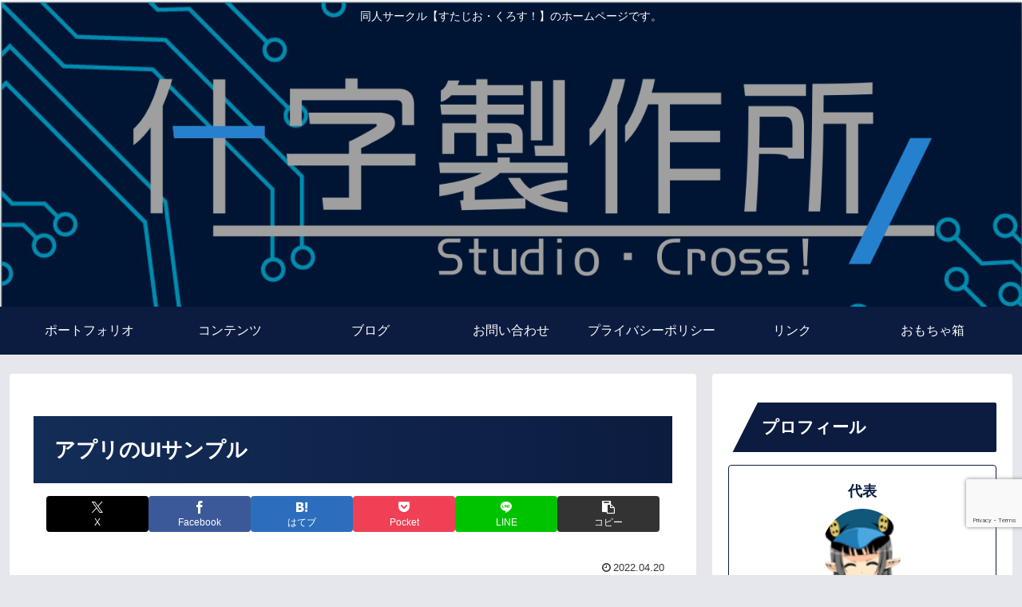

--- FILE ---
content_type: text/html; charset=utf-8
request_url: https://www.google.com/recaptcha/api2/anchor?ar=1&k=6LegCbUUAAAAACvsRx9BdBe3apxebVvJ7P-0Ol1c&co=aHR0cHM6Ly9zdHVkaW8tY3Jvc3MuY29tOjQ0Mw..&hl=en&v=N67nZn4AqZkNcbeMu4prBgzg&size=invisible&anchor-ms=20000&execute-ms=30000&cb=t8ws9e8g5lew
body_size: 48720
content:
<!DOCTYPE HTML><html dir="ltr" lang="en"><head><meta http-equiv="Content-Type" content="text/html; charset=UTF-8">
<meta http-equiv="X-UA-Compatible" content="IE=edge">
<title>reCAPTCHA</title>
<style type="text/css">
/* cyrillic-ext */
@font-face {
  font-family: 'Roboto';
  font-style: normal;
  font-weight: 400;
  font-stretch: 100%;
  src: url(//fonts.gstatic.com/s/roboto/v48/KFO7CnqEu92Fr1ME7kSn66aGLdTylUAMa3GUBHMdazTgWw.woff2) format('woff2');
  unicode-range: U+0460-052F, U+1C80-1C8A, U+20B4, U+2DE0-2DFF, U+A640-A69F, U+FE2E-FE2F;
}
/* cyrillic */
@font-face {
  font-family: 'Roboto';
  font-style: normal;
  font-weight: 400;
  font-stretch: 100%;
  src: url(//fonts.gstatic.com/s/roboto/v48/KFO7CnqEu92Fr1ME7kSn66aGLdTylUAMa3iUBHMdazTgWw.woff2) format('woff2');
  unicode-range: U+0301, U+0400-045F, U+0490-0491, U+04B0-04B1, U+2116;
}
/* greek-ext */
@font-face {
  font-family: 'Roboto';
  font-style: normal;
  font-weight: 400;
  font-stretch: 100%;
  src: url(//fonts.gstatic.com/s/roboto/v48/KFO7CnqEu92Fr1ME7kSn66aGLdTylUAMa3CUBHMdazTgWw.woff2) format('woff2');
  unicode-range: U+1F00-1FFF;
}
/* greek */
@font-face {
  font-family: 'Roboto';
  font-style: normal;
  font-weight: 400;
  font-stretch: 100%;
  src: url(//fonts.gstatic.com/s/roboto/v48/KFO7CnqEu92Fr1ME7kSn66aGLdTylUAMa3-UBHMdazTgWw.woff2) format('woff2');
  unicode-range: U+0370-0377, U+037A-037F, U+0384-038A, U+038C, U+038E-03A1, U+03A3-03FF;
}
/* math */
@font-face {
  font-family: 'Roboto';
  font-style: normal;
  font-weight: 400;
  font-stretch: 100%;
  src: url(//fonts.gstatic.com/s/roboto/v48/KFO7CnqEu92Fr1ME7kSn66aGLdTylUAMawCUBHMdazTgWw.woff2) format('woff2');
  unicode-range: U+0302-0303, U+0305, U+0307-0308, U+0310, U+0312, U+0315, U+031A, U+0326-0327, U+032C, U+032F-0330, U+0332-0333, U+0338, U+033A, U+0346, U+034D, U+0391-03A1, U+03A3-03A9, U+03B1-03C9, U+03D1, U+03D5-03D6, U+03F0-03F1, U+03F4-03F5, U+2016-2017, U+2034-2038, U+203C, U+2040, U+2043, U+2047, U+2050, U+2057, U+205F, U+2070-2071, U+2074-208E, U+2090-209C, U+20D0-20DC, U+20E1, U+20E5-20EF, U+2100-2112, U+2114-2115, U+2117-2121, U+2123-214F, U+2190, U+2192, U+2194-21AE, U+21B0-21E5, U+21F1-21F2, U+21F4-2211, U+2213-2214, U+2216-22FF, U+2308-230B, U+2310, U+2319, U+231C-2321, U+2336-237A, U+237C, U+2395, U+239B-23B7, U+23D0, U+23DC-23E1, U+2474-2475, U+25AF, U+25B3, U+25B7, U+25BD, U+25C1, U+25CA, U+25CC, U+25FB, U+266D-266F, U+27C0-27FF, U+2900-2AFF, U+2B0E-2B11, U+2B30-2B4C, U+2BFE, U+3030, U+FF5B, U+FF5D, U+1D400-1D7FF, U+1EE00-1EEFF;
}
/* symbols */
@font-face {
  font-family: 'Roboto';
  font-style: normal;
  font-weight: 400;
  font-stretch: 100%;
  src: url(//fonts.gstatic.com/s/roboto/v48/KFO7CnqEu92Fr1ME7kSn66aGLdTylUAMaxKUBHMdazTgWw.woff2) format('woff2');
  unicode-range: U+0001-000C, U+000E-001F, U+007F-009F, U+20DD-20E0, U+20E2-20E4, U+2150-218F, U+2190, U+2192, U+2194-2199, U+21AF, U+21E6-21F0, U+21F3, U+2218-2219, U+2299, U+22C4-22C6, U+2300-243F, U+2440-244A, U+2460-24FF, U+25A0-27BF, U+2800-28FF, U+2921-2922, U+2981, U+29BF, U+29EB, U+2B00-2BFF, U+4DC0-4DFF, U+FFF9-FFFB, U+10140-1018E, U+10190-1019C, U+101A0, U+101D0-101FD, U+102E0-102FB, U+10E60-10E7E, U+1D2C0-1D2D3, U+1D2E0-1D37F, U+1F000-1F0FF, U+1F100-1F1AD, U+1F1E6-1F1FF, U+1F30D-1F30F, U+1F315, U+1F31C, U+1F31E, U+1F320-1F32C, U+1F336, U+1F378, U+1F37D, U+1F382, U+1F393-1F39F, U+1F3A7-1F3A8, U+1F3AC-1F3AF, U+1F3C2, U+1F3C4-1F3C6, U+1F3CA-1F3CE, U+1F3D4-1F3E0, U+1F3ED, U+1F3F1-1F3F3, U+1F3F5-1F3F7, U+1F408, U+1F415, U+1F41F, U+1F426, U+1F43F, U+1F441-1F442, U+1F444, U+1F446-1F449, U+1F44C-1F44E, U+1F453, U+1F46A, U+1F47D, U+1F4A3, U+1F4B0, U+1F4B3, U+1F4B9, U+1F4BB, U+1F4BF, U+1F4C8-1F4CB, U+1F4D6, U+1F4DA, U+1F4DF, U+1F4E3-1F4E6, U+1F4EA-1F4ED, U+1F4F7, U+1F4F9-1F4FB, U+1F4FD-1F4FE, U+1F503, U+1F507-1F50B, U+1F50D, U+1F512-1F513, U+1F53E-1F54A, U+1F54F-1F5FA, U+1F610, U+1F650-1F67F, U+1F687, U+1F68D, U+1F691, U+1F694, U+1F698, U+1F6AD, U+1F6B2, U+1F6B9-1F6BA, U+1F6BC, U+1F6C6-1F6CF, U+1F6D3-1F6D7, U+1F6E0-1F6EA, U+1F6F0-1F6F3, U+1F6F7-1F6FC, U+1F700-1F7FF, U+1F800-1F80B, U+1F810-1F847, U+1F850-1F859, U+1F860-1F887, U+1F890-1F8AD, U+1F8B0-1F8BB, U+1F8C0-1F8C1, U+1F900-1F90B, U+1F93B, U+1F946, U+1F984, U+1F996, U+1F9E9, U+1FA00-1FA6F, U+1FA70-1FA7C, U+1FA80-1FA89, U+1FA8F-1FAC6, U+1FACE-1FADC, U+1FADF-1FAE9, U+1FAF0-1FAF8, U+1FB00-1FBFF;
}
/* vietnamese */
@font-face {
  font-family: 'Roboto';
  font-style: normal;
  font-weight: 400;
  font-stretch: 100%;
  src: url(//fonts.gstatic.com/s/roboto/v48/KFO7CnqEu92Fr1ME7kSn66aGLdTylUAMa3OUBHMdazTgWw.woff2) format('woff2');
  unicode-range: U+0102-0103, U+0110-0111, U+0128-0129, U+0168-0169, U+01A0-01A1, U+01AF-01B0, U+0300-0301, U+0303-0304, U+0308-0309, U+0323, U+0329, U+1EA0-1EF9, U+20AB;
}
/* latin-ext */
@font-face {
  font-family: 'Roboto';
  font-style: normal;
  font-weight: 400;
  font-stretch: 100%;
  src: url(//fonts.gstatic.com/s/roboto/v48/KFO7CnqEu92Fr1ME7kSn66aGLdTylUAMa3KUBHMdazTgWw.woff2) format('woff2');
  unicode-range: U+0100-02BA, U+02BD-02C5, U+02C7-02CC, U+02CE-02D7, U+02DD-02FF, U+0304, U+0308, U+0329, U+1D00-1DBF, U+1E00-1E9F, U+1EF2-1EFF, U+2020, U+20A0-20AB, U+20AD-20C0, U+2113, U+2C60-2C7F, U+A720-A7FF;
}
/* latin */
@font-face {
  font-family: 'Roboto';
  font-style: normal;
  font-weight: 400;
  font-stretch: 100%;
  src: url(//fonts.gstatic.com/s/roboto/v48/KFO7CnqEu92Fr1ME7kSn66aGLdTylUAMa3yUBHMdazQ.woff2) format('woff2');
  unicode-range: U+0000-00FF, U+0131, U+0152-0153, U+02BB-02BC, U+02C6, U+02DA, U+02DC, U+0304, U+0308, U+0329, U+2000-206F, U+20AC, U+2122, U+2191, U+2193, U+2212, U+2215, U+FEFF, U+FFFD;
}
/* cyrillic-ext */
@font-face {
  font-family: 'Roboto';
  font-style: normal;
  font-weight: 500;
  font-stretch: 100%;
  src: url(//fonts.gstatic.com/s/roboto/v48/KFO7CnqEu92Fr1ME7kSn66aGLdTylUAMa3GUBHMdazTgWw.woff2) format('woff2');
  unicode-range: U+0460-052F, U+1C80-1C8A, U+20B4, U+2DE0-2DFF, U+A640-A69F, U+FE2E-FE2F;
}
/* cyrillic */
@font-face {
  font-family: 'Roboto';
  font-style: normal;
  font-weight: 500;
  font-stretch: 100%;
  src: url(//fonts.gstatic.com/s/roboto/v48/KFO7CnqEu92Fr1ME7kSn66aGLdTylUAMa3iUBHMdazTgWw.woff2) format('woff2');
  unicode-range: U+0301, U+0400-045F, U+0490-0491, U+04B0-04B1, U+2116;
}
/* greek-ext */
@font-face {
  font-family: 'Roboto';
  font-style: normal;
  font-weight: 500;
  font-stretch: 100%;
  src: url(//fonts.gstatic.com/s/roboto/v48/KFO7CnqEu92Fr1ME7kSn66aGLdTylUAMa3CUBHMdazTgWw.woff2) format('woff2');
  unicode-range: U+1F00-1FFF;
}
/* greek */
@font-face {
  font-family: 'Roboto';
  font-style: normal;
  font-weight: 500;
  font-stretch: 100%;
  src: url(//fonts.gstatic.com/s/roboto/v48/KFO7CnqEu92Fr1ME7kSn66aGLdTylUAMa3-UBHMdazTgWw.woff2) format('woff2');
  unicode-range: U+0370-0377, U+037A-037F, U+0384-038A, U+038C, U+038E-03A1, U+03A3-03FF;
}
/* math */
@font-face {
  font-family: 'Roboto';
  font-style: normal;
  font-weight: 500;
  font-stretch: 100%;
  src: url(//fonts.gstatic.com/s/roboto/v48/KFO7CnqEu92Fr1ME7kSn66aGLdTylUAMawCUBHMdazTgWw.woff2) format('woff2');
  unicode-range: U+0302-0303, U+0305, U+0307-0308, U+0310, U+0312, U+0315, U+031A, U+0326-0327, U+032C, U+032F-0330, U+0332-0333, U+0338, U+033A, U+0346, U+034D, U+0391-03A1, U+03A3-03A9, U+03B1-03C9, U+03D1, U+03D5-03D6, U+03F0-03F1, U+03F4-03F5, U+2016-2017, U+2034-2038, U+203C, U+2040, U+2043, U+2047, U+2050, U+2057, U+205F, U+2070-2071, U+2074-208E, U+2090-209C, U+20D0-20DC, U+20E1, U+20E5-20EF, U+2100-2112, U+2114-2115, U+2117-2121, U+2123-214F, U+2190, U+2192, U+2194-21AE, U+21B0-21E5, U+21F1-21F2, U+21F4-2211, U+2213-2214, U+2216-22FF, U+2308-230B, U+2310, U+2319, U+231C-2321, U+2336-237A, U+237C, U+2395, U+239B-23B7, U+23D0, U+23DC-23E1, U+2474-2475, U+25AF, U+25B3, U+25B7, U+25BD, U+25C1, U+25CA, U+25CC, U+25FB, U+266D-266F, U+27C0-27FF, U+2900-2AFF, U+2B0E-2B11, U+2B30-2B4C, U+2BFE, U+3030, U+FF5B, U+FF5D, U+1D400-1D7FF, U+1EE00-1EEFF;
}
/* symbols */
@font-face {
  font-family: 'Roboto';
  font-style: normal;
  font-weight: 500;
  font-stretch: 100%;
  src: url(//fonts.gstatic.com/s/roboto/v48/KFO7CnqEu92Fr1ME7kSn66aGLdTylUAMaxKUBHMdazTgWw.woff2) format('woff2');
  unicode-range: U+0001-000C, U+000E-001F, U+007F-009F, U+20DD-20E0, U+20E2-20E4, U+2150-218F, U+2190, U+2192, U+2194-2199, U+21AF, U+21E6-21F0, U+21F3, U+2218-2219, U+2299, U+22C4-22C6, U+2300-243F, U+2440-244A, U+2460-24FF, U+25A0-27BF, U+2800-28FF, U+2921-2922, U+2981, U+29BF, U+29EB, U+2B00-2BFF, U+4DC0-4DFF, U+FFF9-FFFB, U+10140-1018E, U+10190-1019C, U+101A0, U+101D0-101FD, U+102E0-102FB, U+10E60-10E7E, U+1D2C0-1D2D3, U+1D2E0-1D37F, U+1F000-1F0FF, U+1F100-1F1AD, U+1F1E6-1F1FF, U+1F30D-1F30F, U+1F315, U+1F31C, U+1F31E, U+1F320-1F32C, U+1F336, U+1F378, U+1F37D, U+1F382, U+1F393-1F39F, U+1F3A7-1F3A8, U+1F3AC-1F3AF, U+1F3C2, U+1F3C4-1F3C6, U+1F3CA-1F3CE, U+1F3D4-1F3E0, U+1F3ED, U+1F3F1-1F3F3, U+1F3F5-1F3F7, U+1F408, U+1F415, U+1F41F, U+1F426, U+1F43F, U+1F441-1F442, U+1F444, U+1F446-1F449, U+1F44C-1F44E, U+1F453, U+1F46A, U+1F47D, U+1F4A3, U+1F4B0, U+1F4B3, U+1F4B9, U+1F4BB, U+1F4BF, U+1F4C8-1F4CB, U+1F4D6, U+1F4DA, U+1F4DF, U+1F4E3-1F4E6, U+1F4EA-1F4ED, U+1F4F7, U+1F4F9-1F4FB, U+1F4FD-1F4FE, U+1F503, U+1F507-1F50B, U+1F50D, U+1F512-1F513, U+1F53E-1F54A, U+1F54F-1F5FA, U+1F610, U+1F650-1F67F, U+1F687, U+1F68D, U+1F691, U+1F694, U+1F698, U+1F6AD, U+1F6B2, U+1F6B9-1F6BA, U+1F6BC, U+1F6C6-1F6CF, U+1F6D3-1F6D7, U+1F6E0-1F6EA, U+1F6F0-1F6F3, U+1F6F7-1F6FC, U+1F700-1F7FF, U+1F800-1F80B, U+1F810-1F847, U+1F850-1F859, U+1F860-1F887, U+1F890-1F8AD, U+1F8B0-1F8BB, U+1F8C0-1F8C1, U+1F900-1F90B, U+1F93B, U+1F946, U+1F984, U+1F996, U+1F9E9, U+1FA00-1FA6F, U+1FA70-1FA7C, U+1FA80-1FA89, U+1FA8F-1FAC6, U+1FACE-1FADC, U+1FADF-1FAE9, U+1FAF0-1FAF8, U+1FB00-1FBFF;
}
/* vietnamese */
@font-face {
  font-family: 'Roboto';
  font-style: normal;
  font-weight: 500;
  font-stretch: 100%;
  src: url(//fonts.gstatic.com/s/roboto/v48/KFO7CnqEu92Fr1ME7kSn66aGLdTylUAMa3OUBHMdazTgWw.woff2) format('woff2');
  unicode-range: U+0102-0103, U+0110-0111, U+0128-0129, U+0168-0169, U+01A0-01A1, U+01AF-01B0, U+0300-0301, U+0303-0304, U+0308-0309, U+0323, U+0329, U+1EA0-1EF9, U+20AB;
}
/* latin-ext */
@font-face {
  font-family: 'Roboto';
  font-style: normal;
  font-weight: 500;
  font-stretch: 100%;
  src: url(//fonts.gstatic.com/s/roboto/v48/KFO7CnqEu92Fr1ME7kSn66aGLdTylUAMa3KUBHMdazTgWw.woff2) format('woff2');
  unicode-range: U+0100-02BA, U+02BD-02C5, U+02C7-02CC, U+02CE-02D7, U+02DD-02FF, U+0304, U+0308, U+0329, U+1D00-1DBF, U+1E00-1E9F, U+1EF2-1EFF, U+2020, U+20A0-20AB, U+20AD-20C0, U+2113, U+2C60-2C7F, U+A720-A7FF;
}
/* latin */
@font-face {
  font-family: 'Roboto';
  font-style: normal;
  font-weight: 500;
  font-stretch: 100%;
  src: url(//fonts.gstatic.com/s/roboto/v48/KFO7CnqEu92Fr1ME7kSn66aGLdTylUAMa3yUBHMdazQ.woff2) format('woff2');
  unicode-range: U+0000-00FF, U+0131, U+0152-0153, U+02BB-02BC, U+02C6, U+02DA, U+02DC, U+0304, U+0308, U+0329, U+2000-206F, U+20AC, U+2122, U+2191, U+2193, U+2212, U+2215, U+FEFF, U+FFFD;
}
/* cyrillic-ext */
@font-face {
  font-family: 'Roboto';
  font-style: normal;
  font-weight: 900;
  font-stretch: 100%;
  src: url(//fonts.gstatic.com/s/roboto/v48/KFO7CnqEu92Fr1ME7kSn66aGLdTylUAMa3GUBHMdazTgWw.woff2) format('woff2');
  unicode-range: U+0460-052F, U+1C80-1C8A, U+20B4, U+2DE0-2DFF, U+A640-A69F, U+FE2E-FE2F;
}
/* cyrillic */
@font-face {
  font-family: 'Roboto';
  font-style: normal;
  font-weight: 900;
  font-stretch: 100%;
  src: url(//fonts.gstatic.com/s/roboto/v48/KFO7CnqEu92Fr1ME7kSn66aGLdTylUAMa3iUBHMdazTgWw.woff2) format('woff2');
  unicode-range: U+0301, U+0400-045F, U+0490-0491, U+04B0-04B1, U+2116;
}
/* greek-ext */
@font-face {
  font-family: 'Roboto';
  font-style: normal;
  font-weight: 900;
  font-stretch: 100%;
  src: url(//fonts.gstatic.com/s/roboto/v48/KFO7CnqEu92Fr1ME7kSn66aGLdTylUAMa3CUBHMdazTgWw.woff2) format('woff2');
  unicode-range: U+1F00-1FFF;
}
/* greek */
@font-face {
  font-family: 'Roboto';
  font-style: normal;
  font-weight: 900;
  font-stretch: 100%;
  src: url(//fonts.gstatic.com/s/roboto/v48/KFO7CnqEu92Fr1ME7kSn66aGLdTylUAMa3-UBHMdazTgWw.woff2) format('woff2');
  unicode-range: U+0370-0377, U+037A-037F, U+0384-038A, U+038C, U+038E-03A1, U+03A3-03FF;
}
/* math */
@font-face {
  font-family: 'Roboto';
  font-style: normal;
  font-weight: 900;
  font-stretch: 100%;
  src: url(//fonts.gstatic.com/s/roboto/v48/KFO7CnqEu92Fr1ME7kSn66aGLdTylUAMawCUBHMdazTgWw.woff2) format('woff2');
  unicode-range: U+0302-0303, U+0305, U+0307-0308, U+0310, U+0312, U+0315, U+031A, U+0326-0327, U+032C, U+032F-0330, U+0332-0333, U+0338, U+033A, U+0346, U+034D, U+0391-03A1, U+03A3-03A9, U+03B1-03C9, U+03D1, U+03D5-03D6, U+03F0-03F1, U+03F4-03F5, U+2016-2017, U+2034-2038, U+203C, U+2040, U+2043, U+2047, U+2050, U+2057, U+205F, U+2070-2071, U+2074-208E, U+2090-209C, U+20D0-20DC, U+20E1, U+20E5-20EF, U+2100-2112, U+2114-2115, U+2117-2121, U+2123-214F, U+2190, U+2192, U+2194-21AE, U+21B0-21E5, U+21F1-21F2, U+21F4-2211, U+2213-2214, U+2216-22FF, U+2308-230B, U+2310, U+2319, U+231C-2321, U+2336-237A, U+237C, U+2395, U+239B-23B7, U+23D0, U+23DC-23E1, U+2474-2475, U+25AF, U+25B3, U+25B7, U+25BD, U+25C1, U+25CA, U+25CC, U+25FB, U+266D-266F, U+27C0-27FF, U+2900-2AFF, U+2B0E-2B11, U+2B30-2B4C, U+2BFE, U+3030, U+FF5B, U+FF5D, U+1D400-1D7FF, U+1EE00-1EEFF;
}
/* symbols */
@font-face {
  font-family: 'Roboto';
  font-style: normal;
  font-weight: 900;
  font-stretch: 100%;
  src: url(//fonts.gstatic.com/s/roboto/v48/KFO7CnqEu92Fr1ME7kSn66aGLdTylUAMaxKUBHMdazTgWw.woff2) format('woff2');
  unicode-range: U+0001-000C, U+000E-001F, U+007F-009F, U+20DD-20E0, U+20E2-20E4, U+2150-218F, U+2190, U+2192, U+2194-2199, U+21AF, U+21E6-21F0, U+21F3, U+2218-2219, U+2299, U+22C4-22C6, U+2300-243F, U+2440-244A, U+2460-24FF, U+25A0-27BF, U+2800-28FF, U+2921-2922, U+2981, U+29BF, U+29EB, U+2B00-2BFF, U+4DC0-4DFF, U+FFF9-FFFB, U+10140-1018E, U+10190-1019C, U+101A0, U+101D0-101FD, U+102E0-102FB, U+10E60-10E7E, U+1D2C0-1D2D3, U+1D2E0-1D37F, U+1F000-1F0FF, U+1F100-1F1AD, U+1F1E6-1F1FF, U+1F30D-1F30F, U+1F315, U+1F31C, U+1F31E, U+1F320-1F32C, U+1F336, U+1F378, U+1F37D, U+1F382, U+1F393-1F39F, U+1F3A7-1F3A8, U+1F3AC-1F3AF, U+1F3C2, U+1F3C4-1F3C6, U+1F3CA-1F3CE, U+1F3D4-1F3E0, U+1F3ED, U+1F3F1-1F3F3, U+1F3F5-1F3F7, U+1F408, U+1F415, U+1F41F, U+1F426, U+1F43F, U+1F441-1F442, U+1F444, U+1F446-1F449, U+1F44C-1F44E, U+1F453, U+1F46A, U+1F47D, U+1F4A3, U+1F4B0, U+1F4B3, U+1F4B9, U+1F4BB, U+1F4BF, U+1F4C8-1F4CB, U+1F4D6, U+1F4DA, U+1F4DF, U+1F4E3-1F4E6, U+1F4EA-1F4ED, U+1F4F7, U+1F4F9-1F4FB, U+1F4FD-1F4FE, U+1F503, U+1F507-1F50B, U+1F50D, U+1F512-1F513, U+1F53E-1F54A, U+1F54F-1F5FA, U+1F610, U+1F650-1F67F, U+1F687, U+1F68D, U+1F691, U+1F694, U+1F698, U+1F6AD, U+1F6B2, U+1F6B9-1F6BA, U+1F6BC, U+1F6C6-1F6CF, U+1F6D3-1F6D7, U+1F6E0-1F6EA, U+1F6F0-1F6F3, U+1F6F7-1F6FC, U+1F700-1F7FF, U+1F800-1F80B, U+1F810-1F847, U+1F850-1F859, U+1F860-1F887, U+1F890-1F8AD, U+1F8B0-1F8BB, U+1F8C0-1F8C1, U+1F900-1F90B, U+1F93B, U+1F946, U+1F984, U+1F996, U+1F9E9, U+1FA00-1FA6F, U+1FA70-1FA7C, U+1FA80-1FA89, U+1FA8F-1FAC6, U+1FACE-1FADC, U+1FADF-1FAE9, U+1FAF0-1FAF8, U+1FB00-1FBFF;
}
/* vietnamese */
@font-face {
  font-family: 'Roboto';
  font-style: normal;
  font-weight: 900;
  font-stretch: 100%;
  src: url(//fonts.gstatic.com/s/roboto/v48/KFO7CnqEu92Fr1ME7kSn66aGLdTylUAMa3OUBHMdazTgWw.woff2) format('woff2');
  unicode-range: U+0102-0103, U+0110-0111, U+0128-0129, U+0168-0169, U+01A0-01A1, U+01AF-01B0, U+0300-0301, U+0303-0304, U+0308-0309, U+0323, U+0329, U+1EA0-1EF9, U+20AB;
}
/* latin-ext */
@font-face {
  font-family: 'Roboto';
  font-style: normal;
  font-weight: 900;
  font-stretch: 100%;
  src: url(//fonts.gstatic.com/s/roboto/v48/KFO7CnqEu92Fr1ME7kSn66aGLdTylUAMa3KUBHMdazTgWw.woff2) format('woff2');
  unicode-range: U+0100-02BA, U+02BD-02C5, U+02C7-02CC, U+02CE-02D7, U+02DD-02FF, U+0304, U+0308, U+0329, U+1D00-1DBF, U+1E00-1E9F, U+1EF2-1EFF, U+2020, U+20A0-20AB, U+20AD-20C0, U+2113, U+2C60-2C7F, U+A720-A7FF;
}
/* latin */
@font-face {
  font-family: 'Roboto';
  font-style: normal;
  font-weight: 900;
  font-stretch: 100%;
  src: url(//fonts.gstatic.com/s/roboto/v48/KFO7CnqEu92Fr1ME7kSn66aGLdTylUAMa3yUBHMdazQ.woff2) format('woff2');
  unicode-range: U+0000-00FF, U+0131, U+0152-0153, U+02BB-02BC, U+02C6, U+02DA, U+02DC, U+0304, U+0308, U+0329, U+2000-206F, U+20AC, U+2122, U+2191, U+2193, U+2212, U+2215, U+FEFF, U+FFFD;
}

</style>
<link rel="stylesheet" type="text/css" href="https://www.gstatic.com/recaptcha/releases/N67nZn4AqZkNcbeMu4prBgzg/styles__ltr.css">
<script nonce="ZdovzBlvN5kEADivt1fdzA" type="text/javascript">window['__recaptcha_api'] = 'https://www.google.com/recaptcha/api2/';</script>
<script type="text/javascript" src="https://www.gstatic.com/recaptcha/releases/N67nZn4AqZkNcbeMu4prBgzg/recaptcha__en.js" nonce="ZdovzBlvN5kEADivt1fdzA">
      
    </script></head>
<body><div id="rc-anchor-alert" class="rc-anchor-alert"></div>
<input type="hidden" id="recaptcha-token" value="[base64]">
<script type="text/javascript" nonce="ZdovzBlvN5kEADivt1fdzA">
      recaptcha.anchor.Main.init("[\x22ainput\x22,[\x22bgdata\x22,\x22\x22,\[base64]/[base64]/[base64]/ZyhXLGgpOnEoW04sMjEsbF0sVywwKSxoKSxmYWxzZSxmYWxzZSl9Y2F0Y2goayl7RygzNTgsVyk/[base64]/[base64]/[base64]/[base64]/[base64]/[base64]/[base64]/bmV3IEJbT10oRFswXSk6dz09Mj9uZXcgQltPXShEWzBdLERbMV0pOnc9PTM/bmV3IEJbT10oRFswXSxEWzFdLERbMl0pOnc9PTQ/[base64]/[base64]/[base64]/[base64]/[base64]\\u003d\x22,\[base64]\x22,\x22w57Du8K2I8KFw5xcw4UlHcKtwqQnwrPDtxRlNgZlwropw4fDtsKGwq3CrWNSwqtpw4rDgEvDvsOJwqYOUsOBNijClmExWG/DrsOwMMKxw4FadnbChQguSMOLw7vCosKbw7vCm8KJwr3CoMONAgzCssKqWcKiwqbCtAhfAcO9w77Cg8KrwpTCvFvCh8OOAjZebsOsC8KqWBpycMObDh/Cg8KqNhQTw4cRYkVDwqvCmcOGw7jDvMOcTwlrwqIFwpQ9w4TDkyIvwoAOwrXCpMOLSsKQw6jClFbClsKRIRMEQMKXw5/[base64]/M1t2w4HCmT0jTllDLwTCgF5Dw4zDmHjCgTzDusKEwpjDjlY8wrJAXcOLw5DDs8KRwrfDhEs6w51Aw5/[base64]/DoQttBSHCmGhSA8KLw47DtcOpwo7Dt8OPPcOuTyPDn8Kjw545w4h5AMOAbsOZQcKFwoNbDgJKdcKOeMOUwrXClGNyOHjDtMOTJBRRc8KxccOTDhdZHcKUwrpfw4tYDkfCs2sJwrrDiDROcg19w7fDmsKFwoMUBHTDnsOkwqc1QBVZw4Yiw5V/[base64]/[base64]/DmcOENWYkw6HCscORwrlxwpIuw6wdZwnDpkfChcKIw6fCjMODw4YHwq7DgGfCji8Yw57CvMKhCklYw5lDw5jCtWdWU8OIbMK6T8OzbMKzwojDmm7CtMO0w57CrwghGcKxNMO0HFbDkRtbPsKNSsKTwovDiHIoXijDq8Kdwp/[base64]/[base64]/wqopwppiSQV/woEewosIwo/[base64]/w4fCuMOhwpF1BDNlDMK/w6dKw78GOCYfGWPCvMKHHlTDk8Okw5laFh3DpsKOwoXCn0PDkS/DicKnWEfDox8KHlTDtsO3wqnCmsKsIcO5GltWwpl+w7vCqMOKw5fDvzE9fmJoJz5Fw59rw5Qpw54oB8KOwqBLwpMEwr3CoMO9MsKZLDFMBxzDvsOpw5U/HsKOwq4MWcKowqFnCcOBLsO1csOtKMKQwo/DrQPDnMK3dGRAYcOqw6VWw7nDrFd4Y8KawpgpOB7ChzssOF4yYzXDi8Kew6/[base64]/CkMK6wpc0w78Hwq7Crl12asKVwoEAwrhfwqhiQCzCkmTDnAxow4LCrMKhw4/Cj3lQwr9oOwXDkjDDpsKxYMOUwrfChjzDucOAwoM2wqAvwpV0S37Cs0wLBsO/wpkeZmnDpcKkwq1Uw7AGKMOxKcK7Ew0SwptSw6YSw7snw4kBw5ZgwqHCrcKXE8O4A8OQwpw6GcKoZ8Kcw6lawqnCm8KNw7rDiX7DmsKbTzA+S8Kywp/DuMOeacOTwq7Cigwqw7k+w5RswoTDnUvDu8OTZ8OUA8K6acOPLcOWS8OFw7nCrWrDh8KSw4HCsXTCtEjChQDCmBfDnMOuwqJaL8OKPMK3C8KYw6Jaw6N+wpUTw7VYw5kEwqERB3pxAMKUwqUiw4HCrAkTFyAfw6fCh2E4w7cdw7ITwp3Cv8OUw6/[base64]/DvsOTwrrDkyEdwrzDtmvClCfCs8KZP8OVccK+wpjDhMO3S8KAw6XDjcK8LcK4wrB5wqRvXcKob8KhccOSw6ASXEvCrcO/w5rDuGJlUEjCjcOmJMOVwod4Z8KYw77DsMOlwpHCucKmwrbDqh3CpMKmGcKbIsKiR8OewpopGMOuwpodw4hiw5U5dVPDsMK9Q8O6DS/[base64]/DscOOHMK1wpMdw5xbYcOmw5laWxxYY8K3EcK0wrPCtsKyKMOxek3DqmxxBisgdEhRw6jCjcKlEsORHsKvw5LCtBTCnFzCgQh+wqV3w4jDhUorBDl5e8ORTRxAw5DCvVzCrMKOw4JXwpHCg8Kkw4/CjcOPw74gwobCrA5Tw4fDn8Kvw67CpMORw7zDtjsqwotxw43DkcO2wprDjU3CsMOgw7tINikHPnrDpGhrWjfDql3DmTFCacK+wqDDu0rCqWVFGsOYwocQLMK9OVnCl8OAwpsuJMOJH1PDssO7w7jCn8KOwq7ColXDmXIWVQcuw7TDssOCOsKMdmh/fcOnw6ZYw6HCs8OdwoDDs8K7wovDpsKwE3/Cr30dw7Ngw57Dg8KcRkbDun1twqo1w6fDksO4w5PCu3ESwqXCrUwPwo5+VFrDo8KLw4HCh8OXShMWW3Zjw6zCjMOqFnLDvzF/w4PCiUtuwovDmcOxO0jCqjvChiXCnzzCs8KwRMOKwpQEAcKpZ8OTw5oIaMKJwpxJOcKsw4xpYAnCjMKwfsOiwop2wpdBEcOnwpLDocOxwp3CicObXl9dPFpfwoo0SnHCmUF+w5rCt2QzUmHDh8O6Fx9jY27DmMKZw5kgw5DDk2/DjHDDkh/[base64]/wox+WcOqesKLwo5WAx4eVMOlwrgCw7R/HTc6KRI1ecO9w482JhNIdmXCvsOqDMK7wozDim/[base64]/DvcOswpnDvkrCuMO2w6MWw5JTw558HMO3w5zCr1rCkzfCvCV+AsK7D8KKKigxw59JZcOGwpZ2wppAc8KTw4Acw797AMOOw6JlLMOZPcOUwr88wpwmAcOxwrh4STstQ29QwpUkejDCuWF1w7/CvXXDgsKxIzbCs8KLw5PDu8O6w4RIwplYAWEZGBcqOcOcw65mXkYDw6Z9dMO+w4/DpcKzeU7DksKXw78cDznCsgcDwqt1wodjAsKXwoXCqwoaQcO0w5IywrjDsATCksOaS8KeE8ONGgvDvhnCgMKKw7PCjzEXSsOLw47Co8KoEHjDuMOGwoIhwp3Dm8OkMMO6w6fCnsKew6HCosOUw5bDq8OJVcOiw77DoW1/N0/CucOnwpTDosOPOB0ELMOhWn9YwrMAw7/DjMKSwo/[base64]/DhsO0wrNyHRgGw5NFP0jCniksT0ZEw5Bsw4h4UcKJPsKXKUvCvcKlW8O6A8KoP33DhFBnMTMnwoR5wpQbM0MgG1E6w4TCrsOLG8Ogw4/[base64]/DihLDplZ3w4/Ci1Upw5LCrw/ChjRLw7PCp1rCmcO4CEfDh8Khw7RoZcK3Z1MxM8ODw55rw7nCmsK7w4LCrUwjYcOlwovDoMK1wr4jw6Q0WsKpLBXDoG7DmsOXwpHCncKJwpdVwqLCvEzCsDrCgMO6w554dDFGcXvCtXHCnl/CnsKnwoXDiMOqAMOlaMOiwpYWIcKewo1Ew658wp5bw6VJJcO9wp3CtT/Cn8ObMWcGFcKYwonDuzVqwp1pUMKoHcOrIi3CkWYQC03CqT96w4kaSMK3DcKPw77CqV/CnnzDmMO4bcOpwoDCmXnDrHzCkkrCqxZZPMKBwq3CrnZYw6REwr/[base64]/DmcOZDynDh8KJezvCiEnCtWLClsK+wrEOXMOtcEB8NwVENEw9w7HClAMpwrXDvEvDucOcwr5Bw4zDrk1MPw/CvBwiKRDCmyo1w5pcATfCg8KOw6jCtTcLw5l5w7nDscK4wq/CkU/CrcOOw7whwr/CnMOjecK9DxMWw4YqGsK7JcOLTj9gY8KWwpTDrzXDh1ZYw7xuN8KZw4fCn8OZw65pAsOuw4vCoX/Ci38ueDcpw7FRUUbClMKOwqITFBIdTUgCwpUXw4cQFcKzAz9Ew6AIw45EYBfDoMOVwrRpw5TDoEAqQcO9OFhgXsK6w7TDoMOlKMKeB8O4R8Kvw7MPM0tQwpNuKm/CkTvCtsK/w6MkwoY1wr8XOlDCpsO9RyMVwq/[base64]/DrMOmPMKVdsOXw5Uvw7kdNE7DhsOpAsKzI8KzFXDDpUw1w5bDq8KEEEfDtFXCjSx1w7bCmSw/N8ObMcOJwprCl0EhwovDtR7Do27Cpz7DsXLDpGvCnMK5wrNWacKzeiTDvQzCn8K8R8ODblTDhWjCmCTDryDCiMOMJwNPw6sGwqrDo8O6w5rDo23DusOwwrDClcKjYQfCvwTDmcOBGMKwWsOKUsKIf8KWw6/Dt8O6w4hOZkvCnxTCpsOPbsKTwqjCmMOwRUIFccOsw6ACXScBwqRPHw3CisOHN8Kfwok4XsKNw4Mbw5/DtMKEw4HClcKOwqbDrsKzF0nCgw98wqDDsiPDrWPCkcK/[base64]/w7Zsw6HDgcKCAcKYPx7Dk8OFKFTCm8O1wqDCpsOJwpp6w4TCusKqesK0VMKtRFbDusOSWMKdwpcSeCVdw5TDgsKFBycfRMO5w6sSwprCg8OkKcO+w7A6w5oae1hFw4QLw4NhJ29Tw7YzwozCvcK1woLCl8ONEkDDgn/[base64]/UFcGfX8WBMOjwqkRFgfDlsK2Q8OcO8KTwqDCrsKKwrFREsOPE8KeYjJuU8K5AcKRR8KiwrAMEsO6wrXCusOKf2zCl0DDrMKMD8K2wowGw5vCiMO8w7nCqMKvBXzDr8ObA2jDusKvw5/CjsKcHW/CvsK2VMKjwqgIwqvCnsK4EirCpnxLQcKawoPChR3CuHxBYVfDhsOpb1TClkHCjcOOKicjF2bDnhPCvcKeWzDDm1LCrcOeBsOEw5A4w53DqcOywq9Vw5jDrw1DwoPDuDzDrgXDtcO6wp8YVAjCusKawp/CrzjDrcK9KcOfwooKAMO/[base64]/[base64]/CssKldHfCtALCscKMCCt2WAcNXMKhw7ViwqsmXxXDkSx+w5DCkypXwp3CiTnDt8OLVAJawp85enMew6ROaMKWXsOEwrxKEMO2Ry/CsW0NKzHDusKXB8K2cHwpYj7DtcOpGU7CmVbCr1XCq38zwoHCvsO0RMOrw7jDp8ODw5HDmkQcw5HClTjDnjfDnF59w6B+w4HCvcOjw67DrsOnZsO9w5/DmcORw6HDhEB4Mw7CiMKPUcO4wrx9Z2N4w7JIAW/[base64]/DgUt1wqROw7HCvgHCgzsEVklnw4Z2KcKYwr/[base64]/DmcK3w6Yywo/[base64]/[base64]/fsOjw7jDvQHCpVo8KWjDh8KbG31qTXBKw7TDrMKSO8O1w4gCw6ELJXN3XsKJR8Kow7fDrcKHL8KowrIVwqnDmi/DpcOtw7PDn14Uw7JBw6PDt8KCBmISAcONIMKiVMOiwp9kw7cKKCnDhXwuTcO1wqEawrbDkgHDuyfDjBzCh8O1wofCpsOzaQtoc8KQw53DkMOpwozCo8O6Cz/[base64]/[base64]/DunXDtlRfw5/DqmDDvnPCucOzw5XDsmkAcy7DrsOvwoEjwp58SMOBKXDCosOew7bDiCFRC1nDo8K7w6hdFgHDssK/wrkAw77DjsOoIkp7WMOgw5V1wq/[base64]/TsOHwpB+w794wo0/[base64]/CoD3DtHPDlE3DlcO1XRHDsEcbEn4Ew6pPw6fChcOXXhFlw44nNXsnZEs8HDnDpsKZwp7Ds0zDh2BXdzd8wq3CqUHDtgzCjMKVLHXDlMKRSDXCo8KmNhdBJTJvXllhORfDpDNUwrlewq4UCMOHX8KGwq/DnBlUd8O4XnzCl8KKworChcO5wqbDjsOqw4/DnwPDrsK7GMOZwrNsw6fCnXLDmn3Dj1AMw7NFU8OnMGzDgsKzw4R0QsK5OmXCojc0w5LDh8OmHMKEwqxvLMOkwpdBUMOYw6g2VMKlYMO/TiIwwpTCvQXCssOWAMKOwp3CmsOWwr46w6vCmWDCr8OUw6rCqUnDmsKrwqxtw4DClh5EwrxbA3vDn8KXwqLCpisVdcO5YsKULQRKIkHDjMKTw4LCqsKawol4w5TDs8OvSDwWwqLCikvChMOEwpYcCMKGwq/DnsKGNy7Dp8KebVzCvDxjwonDgCAYw69wwpAIwo1+wpfDh8OHIcOuw7BOPk0nXsOGwp9XwqU8aAhBNSTDt3/[base64]/CrQAew6XCpsKIwroiBMOBwq/Dqz4Jwpd/bmXCpmMdw7JSDgcPZnbCvHpbZE9hw7gUw6Nrw47DkMKhw5XDlDvDsDsqw7/CiG9GUDnCgsOVeUU+w7R4RDTCl8ORwrPDjyHDvcK7wqpxw5rDq8O5E8KWw4chw4PDq8O5HMK1CsKkw7TCsxrCvcOZfcKqw4pLw68FfsOvw5Mcw6Yiw6HDhj3DmW/DsCZcT8KJd8KpbMK5w4kJfEsJBsK2cXbCkiF/JMKqwp15JD42wqvDsk/DqsKbZ8OUwrjDt13DscOlw5/CrTMkw7fCjETDqsOZw7xYUMKJOMO6wqrCtHp+UsKZw78VFMOGw6Fgw55/AW5Pwr3DiMOewp4rX8O0w7XCkyZtW8Oqw40KBMKxwpl3W8OgwofCokDCs8OzHcO4B13DnT4uw67CgHLDqXgCw7p/bi1WbCdAw4MVUzFqwrPDmydOYsOTXcKxVlxJNkHDm8KawqgQwqzDgWBDw7zDszYoDsKRacOjWnLCjDDDpsOsT8OcwofDhsOZAMK/Z8K/[base64]/[base64]/Co8Kaw4Q9NBpZwq4+B8O/WcOfwrHCjUDCoTLCgDHDicOXw7rDn8KXcMOQC8O3w4FpwqgHGVRiScOkQMOzwrsSc1BNPHgdeMOvE054dSLDqMKUwp8OwpsALTXDvMOFXMO/LsK7wqDDicKQCyREw4HCmSpcwrVvFcKufcKOwpjDv1DDrMOYScKjw7JhRT7CoMOdw5wlwpIcw4bDh8KIaMKVcnZJXsOnwrTCosOlwq5EKsOMw6XCkcKMX15dYMKvw6EEw6EVaMOjw4xcw4EyAsOFw4IEwq9yDcOEw746w6XDt3/DiWnDo8KLw6cZwqLDsz3DmVpsbcKSw6lywq3Cq8Kww4TCoUXDicKSw4dVGSTDgsKewqfCmHnDk8KnwrXDiRXDk8KSUMO4JGcIMQDDigTClsOGRsKRHMODU0tBEi5cw4xDw57Ct8KmbMK0N8KBw7V5RCJ3wpMCLyTDgBxZZELCowXCiMOjwrHDu8Ogw4d9DE/Cl8Ksw5fDqHsnwqk9EMKmw5PDkBXContKHsKYw6R7DH8rHMOwJMKaH2/[base64]/Cqj3Cq8KCw4vDtcOIOwnDkMKEwpzDisOwHBRAI2nDqMOUc3vCpAsLwrl2wrFXNWvCpcOzwpt9RGVJBsK3woBMAMKqw6RGMGtzJiLDgEILVcO3wqNAwo3CuWHCi8OdwodFV8KnYyRBLE1/w7vDhsONfsKSw7DDnh93D3LCpWULwo9ow6rCqGRmfjBtw4XChC8BaVJmAcOhM8Ofw4snw6DDpRvDokxYw67Dmxsaw5fDgiM4KcOxwpF/w4/[base64]/w7nCs8KBwoPCmsK0w5QVw61pAsKTZ8Kqw6Yaw5LClC0KMhAPdsOhBz5eW8KhCyfDkxhrbH8Pwq3DgsOTw6LChsO4YMOCVsOfcFxpwpZgw6/CrA8MccKjDmzDvHrDn8KqH33DuMK6dcKIIRp5FMK3AcOyYyXDvXBfw641w5chH8O6w5rCkcKbwonClsOPw5Jbwrpnw5rDn03CncOZwp7CnxzCusKzwpQIesKtOjDCjMOhHcK/a8K6wrHCsCzCjMKWe8KJGWQNw6rDucK0w7swIsK8w7/ClR7DjMKIF8KLw7Ryw6/CpsOywqjCnyM+w4wow5jDlcOPFsKKw5jCj8KOQMOFNiZzw4RmwpEdwpXChj3CicOSBysYw4TDrMKIdRg3w6DCi8K0w54FwpfDucOawp/Dhn9mKAvChBRTwofDqsO4QgPDscOVEMKAD8OSwqzChzdCwrLCk24MFGPDpcONcXpxWjllwqVnw4RMKsKAUcKSVT1bEALDvsOVWj0zw5JSw7tkT8OXfnlvwp/[base64]/[base64]/DjkkRFlfCoMK3BQNww4BLwokMw50/RgkOwrwgMUnCnDLCo1h3wp/Ct8KQw4Aew5TDhMOBSVkfUMKZc8OewqFVasO5wp52G34ew6jCnnFnRsKHBsKhOMOEw5wVQ8KWwo3CoTkkRgQsRMOqGcKcw4QNd2vDh1I8C8OiwqTDlHPCiCVxwqnDvirCtsKhw4bDqhFqXlYRPsOewqYPNcKgwrPCscKKwr/Dl1kEw7dsVHJxG8KJw7/Cg3QvX8KFwrDChnAiB0bCsz4PSsOVJMKGbSPDosOObMKewpI0wrzDsTLDkhB2GwBeEXPDu8OACE/Dp8KgP8KQLm1lHsK1w5dCb8K/w6hAw6DCvh3CmMKeckbCvx/DsQbDhsKgw4AxQ8ONwrvDvcO0M8OGw6zDuMOOwrBHwr7DucO2Zig1w43DtXoWflLCj8OFIMOiBCQTZsKkL8KnbnRow5krMQzCkR/DsU/Cr8K5NcOsHcKbwp9uVk5Jw78EM8OiWVA/CArDnMObwrNwBnxEwqZEwrbDuTzDrMKhw5vDu0I2BhckZGIVw41YwpZaw4EBAMOQQcOtSsKadWsrEgvCsHg/WsOkRBMvwoDCnwptwpzDiUnCrFnDqcK5wpHCh8OmGsOjTMK3ClXDrU/[base64]/CgsKYw4bCpcKHwrYmw7jCksOPwolWJcKjw7nCvsOBwovCkVF6w6XCv8KBbsO5BMKgw4HDncOxLMOpNhAjRjLDgR02wqgKwqXDgwPDujbCnMOYw7jDpSzCvsOaYljDrxVOw7MELcOmfHnDg1/CqytsJ8O6LBrCtwtKw4rCjFofw7XCo1LDphFRw58CVjA5woYAwoIndgDDoCJFc8O1wowAwp/DnMOzMsOsYsOSwpnDmMOKAWh0w4TCkMKhw41uwpfCpm3DncKrw4wfwp4bw5rDtMOywq4ddi/[base64]/DthpDSFjCuivCsERlATYnL33CnMOAAMOvd8ONw4PCnyLDpcKvAsOYw4FHYMOnYgzCu8K8GXpvFMOJLWHDnsOUZWTCh8Kbw7nDq8O9IcKvb8KgQHg7PzrDp8O2ITvCvsOCw7rCosOXAhPCuRQfLMKFEh/CnMOvw4ZzCsOVw5A/BsKRGsOqw5XDn8K+wrTCqsO9w61+VcKrwp8XKiwtwrrCq8OGMBQeewxywq48wrtiIsKDe8K/w6FEIMKawrUew7h9w5TCgWIfw71Qw4MNHVkbwrTDsnJnYsOEw5Fnw6wUw71JScOZw43Dm8K0woAxd8O2NHzDiS3DnsKFwofDsnLCuUnDisKUw7HCvinDrH/[base64]/CpzDCpsK3w7Mywr8Iw4J4XWpvUh/[base64]/[base64]/[base64]/eMOaEmUnfHApwrbDnxvDm1FFXhfDm8OHU8KQw6QGw5laIcK+wpbDlybDq0ljwooBf8OKQMKQw7TCiBZuwqV/[base64]/wrHCqwgOwohMw7MhFQIlw67Du8Kcwp7DokTCiMOvaMOFw4xhGsKCwqFhTj/Ck8OLwovDuT/[base64]/CjcKWw6nDswlic8KVe8K4wpjCghbDh8K9QMOGw4LCoMOgfwZHwpbDl3/DjC7CrWFZZ8KmUEt7ZsKHw4HCtsO7VGjCqlnDthPCqMK/[base64]/[base64]/P1LDqEIpGcO7AzXCicKmCCDDjMOrLsKLw7lawrPDsjPDpgzCgDrCkSLChnnDmsOvKQ8ywpBvw6YEUcK6e8KTZCVIGDrCvRPDtxnDtifDqkfDssKJwqIJwqDCmcK9D0rDlzTCicK8ICvCkV/Dj8Kzw6hAGcKeG1Y6w7fCi3nDuznDj8KOfcOSwofDtWYYainDg3fCmGDCng5TcRbCtcK1wrIzw7PDisKNUSnCviV6PEXDmMKywqPCtUrDoMO5QhHDt8KXX05pw6YRw4zDo8KRMh/CisO0aCIQRcO5DFbDszPDkMOGKWDCuBc8I8KrwoPCv8Onb8OMw6zDqSNvwqEzw6p1SHjDlMOJE8O2wrpLDmBcHQ1nPMKnDgNDcjvCoiJ9QwEhwrfCszfCh8KFw5PDm8Ovw70NOC3DlsKsw4JXamPDkMOHBzEpwr5ZXDlDKMOfw4XDrsKOw59Lw6wUQj/Cu3tTH8KbwrNbZ8Oxw4cewqhocMK7woYWOTkSw6pmaMKDw4pJwpHCvsK1MVPClMOQTwIkwqMaw5pGVQPCgcOPPH/CpwEKPCgqXi41wpdgbiXDqg/DmcKJDA5DCcKpFMKgwpBVeTDDt1/CqVgxw4kjbF7DgsOJwrTDrS3Ds8O2bsOnw7AnNWYIEjnCiQ5Ewp/DtcKJKDrDvcO6HwpkJsOFw77DrMK7w7zCmEnCn8O2KFXCpMO8w4MPwpHCpR3ChsOjEMOmw5NlImEAwqjDhRdTay/DpSoAZiI7w7EBw47Dv8OTw6wKDhgYNzIvw47Dg1/DsGIfHcKqJBrDr8OmaDXDhBjDl8KZQDpme8KcwoHDhUosw5bDgsOSbsOSw5TCtcO/w51Bw4LDocKhZBzClHxwwovDosOtw6kUUzjDqcOjJMKfw40hTsOwwrrCrcKXw6XCl8ObRcO2wpLDlMOcdwAJYjRnBmkGw7wzaQ5LBSIPAsKCa8OjYXfDicOkFDs8w6TDsy/Cp8K1NcOZEsOBwoXCjWQNY3RWw4poPcKaw48gLsOGw73Dv1/Csg0aw7LDvF5zw4luNnVKw6PCocOWHDvDrcK/CMOLVcKdS8Obw5vChXLDtMK9JcOud3fDsxjDn8Oiw6jCh1NNdsOQw5l9AXcQdG/[base64]/[base64]/[base64]/wohIwq7DjMKAPcOSw4Uyw6Yww61tb1fDsSdBwrAOw6gwwqnDrcOLE8OgwoPDrhIgw6IZW8O9BnvCuA5Uw4cxIklIw4zCsHt4RsK/ZMO3WMKpE8KpTEXCtCjCmsOaO8KkfQzCsV7DsMKbN8Kiw5h6RMObeMKzw4LCvMOVw41MIcOkw7rDunzCjMK4wq/Dk8OKZ0EdP1/DsAjDi3UWUsKXRS/DusKJwqw0Cl5ewqnCnMKrJi/ChFoAw5vDjywbf8KqV8Kbw71wwqcKV0wpw5TDvSPCjsOGDnpQIz4cIDzCs8OneWXDghHCqRg6SMO0wojCoMO3CkdXwrQ7w7zCiSoDbFvChhkAw5xawrN4RRE+NcO4wqbCqcKKwpZ+w4HDr8KQBhnCoMO/[base64]/[base64]/w6jCvS3CscKNw5BJwr/CpcOJwqfCsGwpwrLDgsOAOsOXRcOyP8OXHMOlwrJQwpnCgcOJwp/[base64]/CqMOwcMK0MRlqGVQwwot6JMOvKEDDj8KPwp52w7LDgXNCwoTCj8Kzw4rCkynDucK4w53Dv8OFw6FIwoVzHsK5wrzDrsKmBcKwPsOUwp/CnMO2Zw7CjAzCq3fCusKUwrp2JhQdGcOTw7loc8K6wo/DksOgTBHDusOzccOHwqLDssK2TcKmLSpZAArChcOnacKdSXpLw6vCoy83LsOVJVNqwrDDhsOKbkbCgMK0w7Z4OcKQZMOUwolLw4A/[base64]/DvMO7MwPCuMO2w5HCjxnDrzQ3dcKpw5R9w77DpD16w7LDhFVkdcOnw5ZMwrlLw7RFO8K2QcKkGsOOS8K0wqoEwpcxw6EEW8O3FMOgDcOBw6zCvsKCwrrDkjt5w6LDkEcaJ8OAa8KHf8KUR8K2OBp/RcOUw6nDjsO5wpXCosKaY2xgWcKmZlBtwpPDqcKpwpPCosKjOsOSFgkISQoyaENDE8OiaMKPwpvCssKgwrwUw77CrsOiwp9ZPcOTVMOlW8O/w7EUw7jCpMOlwr7DrsONw68bBxDDuUbCv8KCUWXCm8Omw7fDjQTCvFPCo8O5w55hI8OxD8Okwp3CvnXDtEl/[base64]/Cky4awpnDr0fDqmc0PCjDtnUEUgTDrcOOLcKEw5kOw4FZwqIaNh4CKzDClsONw53CsnpMw5nCoz7DnTLDmsKjw4UzFG4obcKWw4XDkcKsdMOqw5JWwo4Lw4oCD8KtwrV4w6AbwoVnIcOKCAZTdcKGw78YwqjDhsONwr4ew6jDiwXDrB/Cn8OGAn5CW8OLasOwEkQOw6dZwqcMw6AXwrJzwoXDsQ7Cm8OOKMKMw7h4w6fChMOpS8KVw6jDszRcQ1PDny3CqsOEJsKiAcKFM2hRwpAUw4bDogMJwo/Dhj57E8OjMFvCv8O+dMOyRz4XHcOsw684w4cRw4XCgSTDlQtYw4oUUQfCpcKmw67CsMKJwqBxNT8uw6szwrfDjMO+wpcHwq48wo/DnXc4w64xw4hdw5cNw41Aw6zCpsK/GHXDoV5ywq1SUi05wpnCoMKRHMKQC0/[base64]/Ck8Oew4oFVhhwATBawrRDw5jChcOYYsKPGVPCksKLwqnDo8OEJMOiUMOjH8KEVsKJSi3DlivCiw3DsFPCvMO/Fz/DikzDv8Knw4EKwrTDvwhswoXDvcOfN8OaegJBQhd0w7U+Y8Oew7rDpn8AcsKRwrFww4McNS/CrkFkXVoXJmjCkipBSBTDuwjCgGlow57CjnFdwo3DqcKNCXVUw6HCqcK3w4MSw5VIw5JNfcO7wo/[base64]/Dtzt6fMOZeQbDjMOtNyDDgmfCp3rCrcK5wp/CjcOpCSLCpMOxKy4bwpF/Cz5awqIecUfDnAfDvAByM8OWe8OWw53DsWjCqsOZw7nCmwXDtGHDngXCo8Kdwoozw7kyJVcIA8KVwpDDrCjCoMOIwo3CojZNQ0RdTCLDp31Nw5TDmi18w41EdwfCjcK2w57ChsK9FH7DuxXDg8OUTcO6LT93wrzDjsOMwpLCuUA/AcO4BsOmwpvCvELCpyHDp0nCvjnCiQd+E8K3GQt2MwA6w4lKIMOLwrQXdcKGMDcSKzHDpSzCoMOhKVzClVcXJcK7dk3Dq8OMdlvDs8OEXMOkdAc9w4rDlsOyYxLCh8O0dVjDiHo9wpFpwp50w54iwqM3wo0PU3XDsH/CtsKQD3w2FibClsKOw6gOEVXCnMOfSj7DqmrCn8KIPMKmKMKrH8Onw6JKwqvDpF/Cgw7DujY+w6jCjcKYShhEw7FbSMOrSMO1w5JzI8OsAQVpZ2MHwqN1EkHCrznCpcOOVlDDq8OjwrTDhcKeeCEtw7vCmcKQw5/DqnzCpiRTRW9dfcKZF8O2csOHYMKcw4BCwpvCn8OpD8KzegDDij4CwrcUZMK0wpnDnMKYwo8xw4BEHXPCrG3CgjnDu3bCnhoQwosJHiEUM3pVwoobR8K/[base64]/w6V7wr3DkFbDlUUAwqt2DmHDryHCgsOew616d0PCkcK5wonCuMKkw6MFWcOtTSrDmMOPRQtmw78VZRh0GsOlAsKMPk/DvxwCdXHCn2JMw452OlLDmMO5GsOjwrHDhVjCmcOuw53CtMKMOxwWwqXCncKzw7k/wrJuWsKwMsOqSsOYw7hxwqbDhxHCrMOKMTnCrjvCoMKjTiPDsMOVFMOYw7bCr8OPwpsOwqkHU1bDtsK8Ii8aw4/CjAbCoQPCn1EhSxxOwrTDvXcKLX/CimnDjsObewJ9w64mDSESScKoQ8OPLF/CiF/DicOHw4g+wpp4Zllow4Qyw7nCpCHCkGI6P8OqIzsZwrJAfMKpMMOlw5jCnh5kwohiw5fCr1nClGvDiMOiBljDmHjCoHdOw70yWi/[base64]/[base64]/CtTHDjUsgH8KAwrBewpjDmyY8w5FtQ8O0w6/CoMKLVz/DjmtUwrHCmF1ywp54cFXDgnvChcKqw7/CpGfDhB7DtAtmVsKlwo7CssK3w6vChT0Aw5vDo8O0XDTClMOkw4bCl8OdSwwXw5HDiUgWYnVUw43CnMOYwpTCiB1DCmrCkwLDssKdBsKwOk55wqnDj8KBDcK3w5FewqlQw6PCvBHDrVscYhjDsMKDJsK6wpppwo3Ctn3Dnlskw4fCon/[base64]/CncOWwrYdFCvCkVNmwoYpwpd8woA3w79XPsO0G0TCq8KPw6LCiMO8FTtzwpcOXy0FwpbDkHnCsCE+S8OUDETDq3TDlcKcwo/DuRFSw5XCmsKVw5cIe8Kiwq3DokjDm0zDrB87w7rCqDfCgHcgIsK8NcKQwpXDtX/DkzjDgsKZwoAlwotKWsO5w4ATw64jYMKNwp8OCcOLcVB6LsOrAsOmCBtBw5sMw6LCo8OuwqM/[base64]\\u003d\x22],null,[\x22conf\x22,null,\x226LegCbUUAAAAACvsRx9BdBe3apxebVvJ7P-0Ol1c\x22,0,null,null,null,1,[21,125,63,73,95,87,41,43,42,83,102,105,109,121],[7059694,155],0,null,null,null,null,0,null,0,null,700,1,null,0,\[base64]/76lBhnEnQkZnOKMAhmv8xEZ\x22,0,0,null,null,1,null,0,0,null,null,null,0],\x22https://studio-cross.com:443\x22,null,[3,1,1],null,null,null,1,3600,[\x22https://www.google.com/intl/en/policies/privacy/\x22,\x22https://www.google.com/intl/en/policies/terms/\x22],\x22gDrjZ/ZHlP+CeaQtGvhWTSrb3xcj0M+B/7dl25xCUY0\\u003d\x22,1,0,null,1,1769148138909,0,0,[65,119,235],null,[107,255,195,141],\x22RC-2hqEklFriSqjzQ\x22,null,null,null,null,null,\x220dAFcWeA7S7eCB4KbgTduVd6aXBAmUnKhCaIq0Pa-vnmsnfqXI4TyLK8TwOL5500G3WUOEPRHM_0p1F7VuzjTdIt5FWf6-UhCGhw\x22,1769230939009]");
    </script></body></html>

--- FILE ---
content_type: text/css
request_url: https://studio-cross.com/wp-content/themes/cocoon-child-master/style.css?ver=6.9&fver=20220420111650
body_size: 1322
content:
@charset "UTF-8";

/*!
Theme Name: Cocoon Child
Description: Cocoon専用の子テーマ
Theme URI: https://wp-cocoon.com/
Author: わいひら
Author URI: https://nelog.jp/
Template:   cocoon-master
Version:    1.1.2
*/

/************************************
** 子テーマ用のスタイルを書く
************************************/
/*必要ならばここにコードを書く*/
.distributionLogo {
	display: flex;
}
.distributionNote {
	font-size: 12px;
	color: #666;
	margin: 0 0 20px;
}
.distributionNote p {
	margin: 0;
}
.thumbBox {
	margin: 0 5%;
}
/************************************
** レスポンシブデザイン用のメディアクエリ
************************************/
/*1023px以上*/
@media screen and (min-width: 1020px){
  .entry-card-title, .related-entry-card-title {
    margin: 0 0 12px 0;
  }
  .list.column-2 {
    display: flex;
    flex-wrap: wrap;
  }
  .list.column-2 .entry-card-wrap {
    width: 50%;
  }
  .list.column-2 .entry-card-thumb {
    width: 38%;
  }
  .list.column-2 .entry-card-content {
    margin-left: 40%;
  }
}
/*1023px以下*/
@media screen and (max-width: 1023px){
  /*必要ならばここにコードを書く*/
}

/*834px以下*/
@media screen and (max-width: 834px){
  /*必要ならばここにコードを書く*/
  .thumbBox {
	margin: 0;
  }
}

/*480px以下*/
@media screen and (max-width: 480px){
  /*必要ならばここにコードを書く*/
}


--- FILE ---
content_type: text/css
request_url: https://studio-cross.com/wp-content/themes/cocoon-child-master/lib/slick/slick-theme.css
body_size: 3754
content:
@charset 'UTF-8';
/* Slider */
.slick-slider {
  margin: 20px 0;
}
.slick-loading .slick-list
{
    background: #fff url('./ajax-loader.gif') center center no-repeat;
}

/* Icons */
/* @font-face
{
    font-family: 'slick';
    font-weight: normal;
    font-style: normal;

    src: url('./fonts/slick.eot');
    src: url('./fonts/slick.eot?#iefix') format('embedded-opentype'), url('./fonts/slick.woff') format('woff'), url('./fonts/slick.ttf') format('truetype'), url('./fonts/slick.svg#slick') format('svg');
} */
/* Arrows */
.slick-prev,
.slick-next
{
    width: 50px;
    height: 50px;
    font-size: 0;
    line-height: 0;
    position: absolute;
    top: 50%;
    display: block;
    -webkit-transform: translate(0, -50%);
    -ms-transform: translate(0, -50%);
    transform: translate(0, -50%);
    cursor: pointer;
    color: transparent;
    border: none;
    outline: none;
    border-radius: 50%;
    border: 1px solid #0c1c40;
    z-index: 10;
    background: rgba(255,255,255,.5);
}
.slick-prev:hover,
.slick-prev:focus,
.slick-next:hover,
.slick-next:focus
{
    opacity: .8;
}
.slick-prev:hover:before,
.slick-prev:focus:before,
.slick-next:hover:before,
.slick-next:focus:before
{
    opacity: 1;
}
.slick-prev.slick-disabled:before,
.slick-next.slick-disabled:before
{
    opacity: .25;
}

.slick-prev:before,
.slick-next:before
{
    /* font-family: 'slick'; */
    content: "";
    display: inline-block;
}

.slick-prev
{
    left: 0;
  }
  [dir='rtl'] .slick-prev
  {
    right: 0;
    left: auto;
  }
  .slick-prev:before
  {
    border-style: solid;
    border-width: 7px 12px 7px 0;
    border-color: transparent #0c1c40 transparent transparent;
    margin-right: 4px;
}
[dir='rtl'] .slick-prev:before
{
  border-style: solid;
  border-width: 7px 12px 7px 0;
  border-color: transparent #0c1c40 transparent transparent;
  margin-right: 4px;
}

.slick-next
{
    right: 0;
}
[dir='rtl'] .slick-next
{
    right: auto;
    left: 0;
}
.slick-next:before
{
  border-style: solid;
  border-width: 7px 0 7px 12px;
  border-color: transparent transparent transparent #0c1c40;
  margin-left: 4px;
}
[dir='rtl'] .slick-next:before
{
  border-style: solid;
  border-width: 7px 0 7px 12px;
  border-color: transparent transparent transparent #0c1c40;
  margin-left: 4px;
}

/* Dots */
/* .slick-dotted.slick-slider
{
    margin-bottom: 30px;
} */

.slick-dots
{
    display: block;
    width: 100%;
    padding: 0;
    margin: 23px 0 0;
    list-style: none;
    text-align: center;
    line-height: 1;
}
.slick-dots li
{
    position: relative;
    display: inline-block;
    padding: 0;
    cursor: pointer;
    line-height: 1;
}
.slick-dots li button
{
    cursor: pointer;
    color: transparent;
    border: 0;
    outline: none;
    background: transparent;
    margin: 0 10px;
    width: 9px;
    height: 9px;
    position: relative;
}
.slick-dots li button:hover,
.slick-dots li button:focus
{
    outline: none;
}
.slick-dots li button:hover:before,
.slick-dots li button:focus:before
{
    background: #D9D9D9;
}
.slick-dots li button:before
{
    /* font-family: 'slick'; */
    content: "";
    background: #D9D9D9;
    display: inline-block;
    border-radius: 50%;
    -webkit-font-smoothing: antialiased;
    -moz-osx-font-smoothing: grayscale;
    transition: all linear .2s;
    width: 9px;
    height: 9px;
    position: absolute;
    top: 0;
    left: 0;
    bottom: 0;
    right: 0;
    margin: auto;
}
.slick-dots li.slick-active button:before
{
    background: #0c1c40;
}
@media screen and (max-width: 768px){
    /* Arrows */
    .slick-prev, .slick-next {
        width: 45px;
        height: 45px;
        top: calc(50% - 2rem);
        -webkit-transform: translateY(-50%);
        -ms-transform: translateY(-50%);
        transform: translateY(-50%);
    }
    .slick-dots {
        margin: 16px 0 0;
    }
}